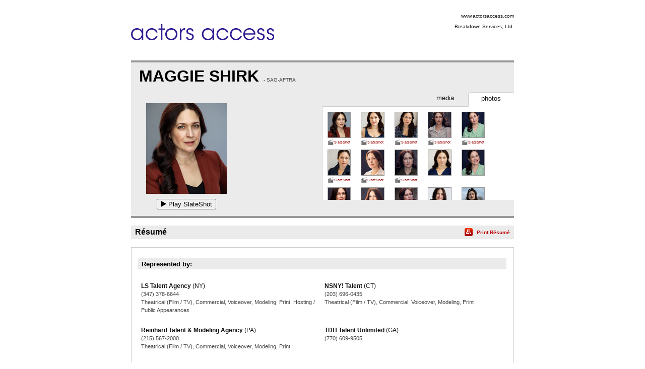

--- FILE ---
content_type: text/html;charset=utf-8
request_url: https://resumes.actorsaccess.com/maggieshirk
body_size: 9219
content:
<!DOCTYPE html PUBLIC "-//W3C//DTD XHTML 1.0 Transitional//EN" "http://www.w3.org/TR/xhtml1/DTD/xhtml1-transitional.dtd">
<html xmlns="http://www.w3.org/1999/xhtml">
<head>
<!-- Google tag (gtag.js) -->
<script async src="https://www.googletagmanager.com/gtag/js?id=G-XMXY2E28PW"></script>
<script>
window.dataLayer = window.dataLayer || [];
function gtag(){dataLayer.push(arguments);}
gtag('js', new Date());
gtag('config', 'G-XMXY2E28PW');
</script>
<meta http-equiv="Content-Type" content="text/html; charset=utf-8" />
<title>MAGGIE SHIRK - Resume | Actors Access</title>
<link href="/global/assets/libraries/font-awesome-4.5.0/css/font-awesome.min.css" rel="stylesheet" />
<link rel="stylesheet" type="text/css" media="print" href="/global/resumes/assets/css/resume_print.css?25%2E47%2E03" />
<link rel="stylesheet" type="text/css" media="screen" href="/global/resumes/assets/css/resume.css?25%2E47%2E03" />
<link rel="stylesheet" type="text/css" href="/global/assets/css/icons.css?25%2E47%2E03" />
<link rel="stylesheet" type="text/css" href="/global/assets/css/common-styles.css?25%2E47%2E03" />
<script language="JavaScript" type="text/javascript" src="/global/assets/libraries/jquery/jquery-3.4.1.min.js"></script>
<script language="JavaScript" type="text/javascript" src="/global/assets/libraries/jquery/jquery.mb.browser.1.1.0/jquery.mb.browser.min.js?25%2E47%2E03"></script>
<script type="text/javascript" src="/global/assets/libraries/momentjs-2.18.1/moment.min.js"></script>
<script type="text/javascript" src="/global/assets/libraries/moment/moment-timezone/v0.5.31-2020a/moment-timezone-with-data.min.js"></script>
<script language="JavaScript" type="text/javascript">
var orgcontentarray = [];
var tzName = moment.tz.guess();
function insertAtCaret(areaId,text) {
var txtarea = document.getElementById(areaId);
var scrollPos = txtarea.scrollTop;
var strPos = 0;
var br = ((txtarea.selectionStart || txtarea.selectionStart == '0') ? "ff" : (document.selection ? "ie" : false ) );
if (br == "ie") {
txtarea.focus();
var range = document.selection.createRange();
range.moveStart ('character', -txtarea.value.length);
strPos = range.text.length;
} else if (br == "ff") strPos = txtarea.selectionStart;
var front = (txtarea.value).substring(0,strPos);
var back = (txtarea.value).substring(strPos,txtarea.value.length);
txtarea.value=front+text+back;
strPos = strPos + text.length;
if (br == "ie") {
txtarea.focus();
var range = document.selection.createRange();
range.moveStart ('character', -txtarea.value.length);
range.moveStart ('character', strPos);
range.moveEnd ('character', 0);
range.select();
} else if (br == "ff") {
txtarea.selectionStart = strPos;
txtarea.selectionEnd = strPos;
txtarea.focus();
}
txtarea.scrollTop = scrollPos;
document.getElementById("submit").disabled = false;
}
var photos = [];
var defaultPhoto = 9868676;
var firstSlateshot = "https\x3A\x2F\x2Fbreakdownservices.s3.amazonaws.com\x2Fmedia\x2Fslateshots\x2F341805\x2FA350D668\x2D2EBF\x2D4372\x2DBEA8385A82D395F3.mp4";
photos[9868676] = new Object;
photos[9868676]["thumb"] = "aHR0cHM6Ly9icmVha2Rvd25zZXJ2aWNlcy5zMy5hbWF6b25hd3MuY29tL21lZGlhL3Bob3Rvcy8yMDI1NC8zNDE4MDUvMkMyNjlERkYtNjM2RC00Q0YwLTk4MzZCQ0MzRTRBRjlENDEuanBn";
photos[9868676]["slateshot"] = "https\x3A\x2F\x2Fbreakdownservices.s3.amazonaws.com\x2Fmedia\x2Fslateshots\x2F341805\x2FA350D668\x2D2EBF\x2D4372\x2DBEA8385A82D395F3.mp4";
photos[9868676]["print"] = "aHR0cHM6Ly9icmVha2Rvd25zZXJ2aWNlcy5zMy5hbWF6b25hd3MuY29tL21lZGlhL3Bob3Rvcy8yMDI1NC8zNDE4MDUvcHJpbnQvMkMyNjlERkYtNjM2RC00Q0YwLTk4MzZCQ0MzRTRBRjlENDEuanBn";
photos[9969576] = new Object;
photos[9969576]["thumb"] = "aHR0cHM6Ly9icmVha2Rvd25zZXJ2aWNlcy5zMy5hbWF6b25hd3MuY29tL21lZGlhL3Bob3Rvcy8yMDI1Ni8zNDE4MDUvRDZFQjA0RTctODQyQS00MDUwLUI4QzNFNzgyQUFDMDBCNzIuanBn";
photos[9969576]["slateshot"] = "https\x3A\x2F\x2Fbreakdownservices.s3.amazonaws.com\x2Fmedia\x2Fslateshots\x2F341805\x2FF7AA3CE3\x2D8E7D\x2D4DD5\x2D8DB94F7629AA05B7.mp4";
photos[9969576]["print"] = "aHR0cHM6Ly9icmVha2Rvd25zZXJ2aWNlcy5zMy5hbWF6b25hd3MuY29tL21lZGlhL3Bob3Rvcy8yMDI1Ni8zNDE4MDUvcHJpbnQvRDZFQjA0RTctODQyQS00MDUwLUI4QzNFNzgyQUFDMDBCNzIuanBn";
photos[9969578] = new Object;
photos[9969578]["thumb"] = "aHR0cHM6Ly9icmVha2Rvd25zZXJ2aWNlcy5zMy5hbWF6b25hd3MuY29tL21lZGlhL3Bob3Rvcy8yMDI1Ni8zNDE4MDUvRUVGN0Y5MjAtQTdBQi00Mzc5LUJBMzc4REQ2MjZGOEQ0Q0IuanBn";
photos[9969578]["slateshot"] = "https\x3A\x2F\x2Fbreakdownservices.s3.amazonaws.com\x2Fmedia\x2Fslateshots\x2F341805\x2F58E86B98\x2DC8AF\x2D41D5\x2D8D3755BCC4386E20.mp4";
photos[9969578]["print"] = "aHR0cHM6Ly9icmVha2Rvd25zZXJ2aWNlcy5zMy5hbWF6b25hd3MuY29tL21lZGlhL3Bob3Rvcy8yMDI1Ni8zNDE4MDUvcHJpbnQvRUVGN0Y5MjAtQTdBQi00Mzc5LUJBMzc4REQ2MjZGOEQ0Q0IuanBn";
photos[9868675] = new Object;
photos[9868675]["thumb"] = "aHR0cHM6Ly9icmVha2Rvd25zZXJ2aWNlcy5zMy5hbWF6b25hd3MuY29tL21lZGlhL3Bob3Rvcy8yMDI1NC8zNDE4MDUvRDlCREM3NjYtMDhFMC00NjQyLUIyQzUyQjAzQ0ZENzg1QTIuanBn";
photos[9868675]["slateshot"] = "https\x3A\x2F\x2Fbreakdownservices.s3.amazonaws.com\x2Fmedia\x2Fslateshots\x2F341805\x2F837B7AE7\x2D0441\x2D482E\x2D99B73F9218EBCA76.mp4";
photos[9868675]["print"] = "aHR0cHM6Ly9icmVha2Rvd25zZXJ2aWNlcy5zMy5hbWF6b25hd3MuY29tL21lZGlhL3Bob3Rvcy8yMDI1NC8zNDE4MDUvcHJpbnQvRDlCREM3NjYtMDhFMC00NjQyLUIyQzUyQjAzQ0ZENzg1QTIuanBn";
photos[9868682] = new Object;
photos[9868682]["thumb"] = "aHR0cHM6Ly9icmVha2Rvd25zZXJ2aWNlcy5zMy5hbWF6b25hd3MuY29tL21lZGlhL3Bob3Rvcy8yMDI1NC8zNDE4MDUvNDE4OUY2NzctQUMwRS00ODBCLUE0RkU2MkQ4QTIwMjU3RDQuanBn";
photos[9868682]["slateshot"] = "https\x3A\x2F\x2Fbreakdownservices.s3.amazonaws.com\x2Fmedia\x2Fslateshots\x2F341805\x2FE96E267E\x2D1E8E\x2D4FB7\x2DA4FBA71E182B9B36.mp4";
photos[9868682]["print"] = "aHR0cHM6Ly9icmVha2Rvd25zZXJ2aWNlcy5zMy5hbWF6b25hd3MuY29tL21lZGlhL3Bob3Rvcy8yMDI1NC8zNDE4MDUvcHJpbnQvNDE4OUY2NzctQUMwRS00ODBCLUE0RkU2MkQ4QTIwMjU3RDQuanBn";
photos[9969577] = new Object;
photos[9969577]["thumb"] = "aHR0cHM6Ly9icmVha2Rvd25zZXJ2aWNlcy5zMy5hbWF6b25hd3MuY29tL21lZGlhL3Bob3Rvcy8yMDI1Ni8zNDE4MDUvQ0I1NDBEQUEtRkE1RS00QjI3LTlEQTlFMjMxODRFRkFGRjcuanBn";
photos[9969577]["slateshot"] = "https\x3A\x2F\x2Fbreakdownservices.s3.amazonaws.com\x2Fmedia\x2Fslateshots\x2F341805\x2F797B6C7E\x2D6C47\x2D462E\x2D89A40D19C42ABF0A.mp4";
photos[9969577]["print"] = "aHR0cHM6Ly9icmVha2Rvd25zZXJ2aWNlcy5zMy5hbWF6b25hd3MuY29tL21lZGlhL3Bob3Rvcy8yMDI1Ni8zNDE4MDUvcHJpbnQvQ0I1NDBEQUEtRkE1RS00QjI3LTlEQTlFMjMxODRFRkFGRjcuanBn";
photos[9185640] = new Object;
photos[9185640]["thumb"] = "aHR0cHM6Ly9icmVha2Rvd25zZXJ2aWNlcy5zMy5hbWF6b25hd3MuY29tL21lZGlhL3Bob3Rvcy8yMDI0Mi8zNDE4MDUvMzkxNkE3NjItRDBDRC00NzE3LTgxRDYwREI2MEFBMTg1MjQuanBn";
photos[9185640]["slateshot"] = "https\x3A\x2F\x2Fbreakdownservices.s3.amazonaws.com\x2Fmedia\x2Fslateshots\x2F341805\x2F799BC131\x2DDB4F\x2D48F9\x2DA93780148CFCB3A6.mp4";
photos[9185640]["print"] = "aHR0cHM6Ly9icmVha2Rvd25zZXJ2aWNlcy5zMy5hbWF6b25hd3MuY29tL21lZGlhL3Bob3Rvcy8yMDI0Mi8zNDE4MDUvcHJpbnQvMzkxNkE3NjItRDBDRC00NzE3LTgxRDYwREI2MEFBMTg1MjQuanBn";
photos[9868674] = new Object;
photos[9868674]["thumb"] = "aHR0cHM6Ly9icmVha2Rvd25zZXJ2aWNlcy5zMy5hbWF6b25hd3MuY29tL21lZGlhL3Bob3Rvcy8yMDI1NC8zNDE4MDUvNzAyODA3RDAtOUQ2Qy00RUE0LTk2NDQwMzcxMzk1NDMzQkYuanBn";
photos[9868674]["slateshot"] = "https\x3A\x2F\x2Fbreakdownservices.s3.amazonaws.com\x2Fmedia\x2Fslateshots\x2F341805\x2FB912D522\x2D953D\x2D492C\x2DA4864863F3607AB9.mp4";
photos[9868674]["print"] = "aHR0cHM6Ly9icmVha2Rvd25zZXJ2aWNlcy5zMy5hbWF6b25hd3MuY29tL21lZGlhL3Bob3Rvcy8yMDI1NC8zNDE4MDUvcHJpbnQvNzAyODA3RDAtOUQ2Qy00RUE0LTk2NDQwMzcxMzk1NDMzQkYuanBn";
photos[9969579] = new Object;
photos[9969579]["thumb"] = "aHR0cHM6Ly9icmVha2Rvd25zZXJ2aWNlcy5zMy5hbWF6b25hd3MuY29tL21lZGlhL3Bob3Rvcy8yMDI1Ni8zNDE4MDUvOEZEN0JGQjgtOUY4Qi00NTY2LUEwMjU5QjM3QTdFODEzOTYuanBn";
photos[9969579]["slateshot"] = "";
photos[9969579]["print"] = "aHR0cHM6Ly9icmVha2Rvd25zZXJ2aWNlcy5zMy5hbWF6b25hd3MuY29tL21lZGlhL3Bob3Rvcy8yMDI1Ni8zNDE4MDUvcHJpbnQvOEZEN0JGQjgtOUY4Qi00NTY2LUEwMjU5QjM3QTdFODEzOTYuanBn";
photos[9870480] = new Object;
photos[9870480]["thumb"] = "aHR0cHM6Ly9icmVha2Rvd25zZXJ2aWNlcy5zMy5hbWF6b25hd3MuY29tL21lZGlhL3Bob3Rvcy8yMDI1NC8zNDE4MDUvNjI2QzU3M0UtNDdENi00NjA1LThEODg4MUYyNDdEMzBCRDkuanBn";
photos[9870480]["slateshot"] = "";
photos[9870480]["print"] = "aHR0cHM6Ly9icmVha2Rvd25zZXJ2aWNlcy5zMy5hbWF6b25hd3MuY29tL21lZGlhL3Bob3Rvcy8yMDI1NC8zNDE4MDUvcHJpbnQvNjI2QzU3M0UtNDdENi00NjA1LThEODg4MUYyNDdEMzBCRDkuanBn";
photos[9765680] = new Object;
photos[9765680]["thumb"] = "aHR0cHM6Ly9icmVha2Rvd25zZXJ2aWNlcy5zMy5hbWF6b25hd3MuY29tL21lZGlhL3Bob3Rvcy8yMDI1Mi8zNDE4MDUvRUZFQzM0OEItREEwQS00QkYwLThGRURBMzQwNTMxRTA2MUYuanBn";
photos[9765680]["slateshot"] = "";
photos[9765680]["print"] = "aHR0cHM6Ly9icmVha2Rvd25zZXJ2aWNlcy5zMy5hbWF6b25hd3MuY29tL21lZGlhL3Bob3Rvcy8yMDI1Mi8zNDE4MDUvcHJpbnQvRUZFQzM0OEItREEwQS00QkYwLThGRURBMzQwNTMxRTA2MUYuanBn";
photos[9185643] = new Object;
photos[9185643]["thumb"] = "aHR0cHM6Ly9icmVha2Rvd25zZXJ2aWNlcy5zMy5hbWF6b25hd3MuY29tL21lZGlhL3Bob3Rvcy8yMDI0Mi8zNDE4MDUvNzM2OTM1QkMtRkZCNC00MDNBLTkyNzQwM0ZBMTNCRkQ3NDguanBn";
photos[9185643]["slateshot"] = "https\x3A\x2F\x2Fbreakdownservices.s3.amazonaws.com\x2Fmedia\x2Fslateshots\x2F341805\x2FEC1AAA4B\x2D71EA\x2D457C\x2DAF1831D401FA5947.mp4";
photos[9185643]["print"] = "aHR0cHM6Ly9icmVha2Rvd25zZXJ2aWNlcy5zMy5hbWF6b25hd3MuY29tL21lZGlhL3Bob3Rvcy8yMDI0Mi8zNDE4MDUvcHJpbnQvNzM2OTM1QkMtRkZCNC00MDNBLTkyNzQwM0ZBMTNCRkQ3NDguanBn";
photos[9868673] = new Object;
photos[9868673]["thumb"] = "aHR0cHM6Ly9icmVha2Rvd25zZXJ2aWNlcy5zMy5hbWF6b25hd3MuY29tL21lZGlhL3Bob3Rvcy8yMDI1NC8zNDE4MDUvQkNEMkFDMjQtQTRGQS00MjM3LThCN0UyMjdBODIwNzk1NzkuanBn";
photos[9868673]["slateshot"] = "https\x3A\x2F\x2Fbreakdownservices.s3.amazonaws.com\x2Fmedia\x2Fslateshots\x2F341805\x2FF1AAC63C\x2DA09A\x2D48D7\x2D8B7E80FBB4737146.mp4";
photos[9868673]["print"] = "aHR0cHM6Ly9icmVha2Rvd25zZXJ2aWNlcy5zMy5hbWF6b25hd3MuY29tL21lZGlhL3Bob3Rvcy8yMDI1NC8zNDE4MDUvcHJpbnQvQkNEMkFDMjQtQTRGQS00MjM3LThCN0UyMjdBODIwNzk1NzkuanBn";
photos[10152839] = new Object;
photos[10152839]["thumb"] = "aHR0cHM6Ly9icmVha2Rvd25zZXJ2aWNlcy5zMy5hbWF6b25hd3MuY29tL21lZGlhL3Bob3Rvcy8yMDI1OS8zNDE4MDUvNTExMzM4ODUtREEyOS00QzU5LUI4NUM3RkI1QTU2RDg2MjcuanBn";
photos[10152839]["slateshot"] = "";
photos[10152839]["print"] = "aHR0cHM6Ly9icmVha2Rvd25zZXJ2aWNlcy5zMy5hbWF6b25hd3MuY29tL21lZGlhL3Bob3Rvcy8yMDI1OS8zNDE4MDUvcHJpbnQvNTExMzM4ODUtREEyOS00QzU5LUI4NUM3RkI1QTU2RDg2MjcuanBn";
photos[10152852] = new Object;
photos[10152852]["thumb"] = "aHR0cHM6Ly9icmVha2Rvd25zZXJ2aWNlcy5zMy5hbWF6b25hd3MuY29tL21lZGlhL3Bob3Rvcy8yMDI1OS8zNDE4MDUvQjAwQUIxRTMtNzgyRC00MEYzLTg2QUU4MjkwNjhCQjRBMkUuanBn";
photos[10152852]["slateshot"] = "";
photos[10152852]["print"] = "aHR0cHM6Ly9icmVha2Rvd25zZXJ2aWNlcy5zMy5hbWF6b25hd3MuY29tL21lZGlhL3Bob3Rvcy8yMDI1OS8zNDE4MDUvcHJpbnQvQjAwQUIxRTMtNzgyRC00MEYzLTg2QUU4MjkwNjhCQjRBMkUuanBn";
var videos = new Array(1);
videos[1269249] = new Object;
videos[1269249].src = "https\x3A\x2F\x2Fbreakdownservices.s3.amazonaws.com\x2Fmedia\x2Fvideo\x2F2025\x2F14\x2FC41DC7AC\x2D2134\x2D41B5\x2D8B1A7B219E49695B.mp4";
videos[1269249].type = "Quicktime";
videos[1269249].resolution = "320x240";
videos[1269249].width = "320";
videos[1269249].height = "240";
videos[1207362] = new Object;
videos[1207362].src = "https\x3A\x2F\x2Fbreakdownservices.s3.amazonaws.com\x2Fmedia\x2Fvideo\x2F2024\x2F43\x2FB5217066\x2D5E30\x2D40F3\x2D998F840B2C7BF4B6.mp4";
videos[1207362].type = "Quicktime";
videos[1207362].resolution = "320x240";
videos[1207362].width = "320";
videos[1207362].height = "240";
videos[1207520] = new Object;
videos[1207520].src = "https\x3A\x2F\x2Fbreakdownservices.s3.amazonaws.com\x2Fmedia\x2Fvideo\x2F2024\x2F43\x2F6154430F\x2DE375\x2D4A11\x2D9C33BF784E24B19C.mp4";
videos[1207520].type = "Quicktime";
videos[1207520].resolution = "320x240";
videos[1207520].width = "320";
videos[1207520].height = "240";
videos[1215935] = new Object;
videos[1215935].src = "https\x3A\x2F\x2Fbreakdownservices.s3.amazonaws.com\x2Fmedia\x2Fvideo\x2F2024\x2F47\x2FE8CD0BA3\x2D4025\x2D499E\x2D8BB3136E0DA44087.mp4";
videos[1215935].type = "Quicktime";
videos[1215935].resolution = "320x240";
videos[1215935].width = "320";
videos[1215935].height = "240";
videos[1207521] = new Object;
videos[1207521].src = "https\x3A\x2F\x2Fbreakdownservices.s3.amazonaws.com\x2Fmedia\x2Fvideo\x2F2024\x2F43\x2F28DABD9C\x2D37B0\x2D4A76\x2DB76EB9C5927162AC.mp4";
videos[1207521].type = "Quicktime";
videos[1207521].resolution = "320x240";
videos[1207521].width = "320";
videos[1207521].height = "240";
videos[793395] = new Object;
videos[793395].src = "https\x3A\x2F\x2Fbreakdownservices.s3.amazonaws.com\x2Fmedia\x2Fvideo\x2F2021\x2F33\x2FE93EE0AD\x2DD639\x2D4E10\x2D8280A88B23E8A12C.mp4";
videos[793395].type = "Quicktime";
videos[793395].resolution = "320x240";
videos[793395].width = "320";
videos[793395].height = "240";
videos[1207522] = new Object;
videos[1207522].src = "https\x3A\x2F\x2Fbreakdownservices.s3.amazonaws.com\x2Fmedia\x2Fvideo\x2F2024\x2F43\x2F7B4ADD9F\x2D7133\x2D4890\x2DBDF2948E3AEDAB35.mp4";
videos[1207522].type = "Quicktime";
videos[1207522].resolution = "320x240";
videos[1207522].width = "320";
videos[1207522].height = "240";
videos[996565] = new Object;
videos[996565].src = "https\x3A\x2F\x2Fbreakdownservices.s3.amazonaws.com\x2Fmedia\x2Fvideo\x2F2023\x2F9\x2F73610289\x2D9E52\x2D4E37\x2D9D08EFE7B58DDF39.mp4";
videos[996565].type = "Quicktime";
videos[996565].resolution = "320x240";
videos[996565].width = "320";
videos[996565].height = "240";
videos[1057214] = new Object;
videos[1057214].src = "https\x3A\x2F\x2Fbreakdownservices.s3.amazonaws.com\x2Fmedia\x2Fvideo\x2F2023\x2F35\x2FD7C984BF\x2D8B84\x2D45D5\x2D89DEF93C4CBAC0D9.mp4";
videos[1057214].type = "Quicktime";
videos[1057214].resolution = "320x240";
videos[1057214].width = "320";
videos[1057214].height = "240";
videos[903480] = new Object;
videos[903480].src = "https\x3A\x2F\x2Fbreakdownservices.s3.amazonaws.com\x2Fmedia\x2Fvideo\x2F2022\x2F26\x2F4DBBC0AF\x2D0074\x2D4349\x2DB633DA54522CC519.mp4";
videos[903480].type = "Quicktime";
videos[903480].resolution = "320x240";
videos[903480].width = "320";
videos[903480].height = "240";
videos[1107584] = new Object;
videos[1107584].src = "https\x3A\x2F\x2Fbreakdownservices.s3.amazonaws.com\x2Fmedia\x2Fvideo\x2F2024\x2F5\x2FD7A2F731\x2D5203\x2D4686\x2D805A5D3ED518DC38.mp4";
videos[1107584].type = "Quicktime";
videos[1107584].resolution = "320x240";
videos[1107584].width = "320";
videos[1107584].height = "240";
videos[942415] = new Object;
videos[942415].src = "https\x3A\x2F\x2Fbreakdownservices.s3.amazonaws.com\x2Fmedia\x2Fvideo\x2F2022\x2F41\x2F39BA6695\x2D2A98\x2D4D83\x2D80E9DD7884D1CB8D.mp4";
videos[942415].type = "Quicktime";
videos[942415].resolution = "320x240";
videos[942415].width = "320";
videos[942415].height = "240";
videos[996564] = new Object;
videos[996564].src = "https\x3A\x2F\x2Fbreakdownservices.s3.amazonaws.com\x2Fmedia\x2Fvideo\x2F2023\x2F9\x2FE19B7DC2\x2D01D3\x2D4065\x2D91B45245E9222D2A.mp4";
videos[996564].type = "Quicktime";
videos[996564].resolution = "320x240";
videos[996564].width = "320";
videos[996564].height = "240";
videos[942414] = new Object;
videos[942414].src = "https\x3A\x2F\x2Fbreakdownservices.s3.amazonaws.com\x2Fmedia\x2Fvideo\x2F2022\x2F41\x2F9A0E76BE\x2D0BC5\x2D4107\x2D8F8F9FF0091ECF23.mp4";
videos[942414].type = "Quicktime";
videos[942414].resolution = "320x240";
videos[942414].width = "320";
videos[942414].height = "240";
videos[903479] = new Object;
videos[903479].src = "https\x3A\x2F\x2Fbreakdownservices.s3.amazonaws.com\x2Fmedia\x2Fvideo\x2F2022\x2F26\x2FC4A05434\x2D22DC\x2D421F\x2D8B99DC26795A3E23.mp4";
videos[903479].type = "Quicktime";
videos[903479].resolution = "320x240";
videos[903479].width = "320";
videos[903479].height = "240";
videos[461557] = new Object;
videos[461557].src = "https\x3A\x2F\x2Fbreakdownservices.s3.amazonaws.com\x2Fmedia\x2Fvideo\x2F2018\x2F30\x2F596E8204\x2DB59C\x2D48BD\x2D8DA145A767FA0908.mp4";
videos[461557].type = "Quicktime";
videos[461557].resolution = "320x240";
videos[461557].width = "320";
videos[461557].height = "240";
videos[793394] = new Object;
videos[793394].src = "https\x3A\x2F\x2Fbreakdownservices.s3.amazonaws.com\x2Fmedia\x2Fvideo\x2F2021\x2F33\x2F578E3BC2\x2D6E24\x2D468E\x2D93E71349FE5DE205.mp4";
videos[793394].type = "Quicktime";
videos[793394].resolution = "320x240";
videos[793394].width = "320";
videos[793394].height = "240";
videos[461553] = new Object;
videos[461553].src = "https\x3A\x2F\x2Fbreakdownservices.s3.amazonaws.com\x2Fmedia\x2Fvideo\x2F2018\x2F30\x2FD5BF2310\x2D564E\x2D45B2\x2D974B933C09E4A74D.mp4";
videos[461553].type = "Quicktime";
videos[461553].resolution = "320x240";
videos[461553].width = "320";
videos[461553].height = "240";
videos[461554] = new Object;
videos[461554].src = "https\x3A\x2F\x2Fbreakdownservices.s3.amazonaws.com\x2Fmedia\x2Fvideo\x2F2018\x2F30\x2FB231CE4F\x2DCDFD\x2D460C\x2DA1D343302F0B6945.mp4";
videos[461554].type = "Quicktime";
videos[461554].resolution = "320x240";
videos[461554].width = "320";
videos[461554].height = "240";
videos[461547] = new Object;
videos[461547].src = "https\x3A\x2F\x2Fbreakdownservices.s3.amazonaws.com\x2Fmedia\x2Fvideo\x2F2018\x2F30\x2F89F60CC2\x2DFCD5\x2D4514\x2D82425D08549C25F7.mp4";
videos[461547].type = "Quicktime";
videos[461547].resolution = "320x240";
videos[461547].width = "320";
videos[461547].height = "240";
var isTalentLink = false;
$(document).ready(function() {
// If there is a defaultPhoto, use its slateshot for the "Play Slateshot" button. Otherwise, use "firstSlateshot".
if (typeof photos[defaultPhoto] !== "undefined" && photos[defaultPhoto].slateshot != null && photos[defaultPhoto].slateshot.length > 0) {
$('#playslateshotbut').show();
updatePlayButton(defaultPhoto);
} else if (firstSlateshot != null && firstSlateshot.length > 0) {
$('#playslateshotbut').show();
$('#playslateshotbut').click(function() {
playSS(firstSlateshot,'actorMediaPreview_photo');
});
}
});
// Update the "Play Slateshot" button with the correct Slateshot path. Called on load, and whenever a photo is clicked.
function updatePlayButton(id) {
if (photos[id] && photos[id].slateshot) {
$('#playslateshotbut').off();
$('#playslateshotbut').click(function() {
playSS(photos[id].slateshot,'actorMediaPreview_photo');
});
}
}
function expandNotes(){
if (document.getElementById("margin_form").className == "" || document.getElementById("margin_form").className == "screenonly") {
document.getElementById("margin_form").className = "hasNotes screenonly";
} else {
document.getElementById("margin_form").className = "";
}
}
</script>
<link rel="stylesheet" type="text/css" href="/global/assets/libraries/mediaelementjs/mediaelementplayer.min.css?25%2E47%2E03" />
<script language="JavaScript" type="text/javascript" src="/global/assets/libraries/mediaelementjs/mediaelement-and-player.min.js?25%2E47%2E03"></script>
<script language="JavaScript" type="text/javascript" src="/global/assets/js/videoplayer.js?25%2E47%2E03"></script>
<script language="JavaScript" type="text/javascript" src="/global/assets/js/slateshot.js?25%2E47%2E03"></script>
<script language="JavaScript" type="text/javascript" src="/global/assets/libraries/base64.js?25%2E47%2E03"></script>
<script language="JavaScript" type="text/javascript" src="/global/resumes/assets/js/resume.js?25%2E47%2E03"></script>
<script language="JavaScript" type="text/javascript" src="/global/resumes/assets/js/templates/actorsaccess.js?25%2E47%2E03"></script>
</head>
<body class="resume ">
<div id="container">
<div id="header">
<div class="wrapper">
<div id="clientName" class="branding">
<img class='trLogo' src='https://breakdownservices.s3.amazonaws.com/assets/logos/TR/2843.jpg' alt="Actors&#x20;Access" onError="$(this).hide();$('#clientLogo').show();" />
<h1 id="clientLogo" class="logo" style="display:none;"><span id="clientLogoText">Actors Access</span></h1>
<ul class="mgmtInfo">
<li class="agency">
<a href="https://actorsaccess.com">www.actorsaccess.com</a>
</li>
<li class="mgrPhone">
Breakdown Services, Ltd.
</li>
</ul>
</div>
</div>
</div>
<div id="content">
<div class="wrapper">
<div id="actorAssets" class="section">
<h1 class="actorName">
MAGGIE SHIRK
<span class="union">
- SAG-AFTRA
<br />
</span>
</h1>
<div id="actorMediaPreview">
<div id="actorMediaPreview_photo"
style="position:relative;"
data-amptp_submission_id="0"
>
<img src="/global/assets/images/no_photo.svg" class="no_photo" id="actorPhoto" onClick="" width="160" height="180" /> 
</div>
<button id="playslateshotbut" value="Play SlateShot" name="playslateshotbut" class="playslateshotbut"><span class="fa fa-play"></span> Play SlateShot</button>
</div>
<ul id="actorNav" class="tabs" class="screenonly">
<li id="photo" class="tabNav up" onclick="resume.openTab('photo');" class="screenonly">
<span class="screenonly">
photos
</span>
</li>
<li id="vid" class="tabNav" onclick="resume.openTab('vid');" class="screenonly">
<span class="screenonly">
media
</span>
</li>
</ul>
<div id="photoList" class="photos screenonly tabContent">
<ul class="screenonly">
<li class="screenonly">
<img src="https&#x3a;&#x2f;&#x2f;breakdownservices.s3.amazonaws.com&#x2f;media&#x2f;photos&#x2f;20254&#x2f;341805&#x2f;small&#x2f;2C269DFF-636D-4CF0-9836BCC3E4AF9D41.jpg" onClick="unloadSS('actorMediaPreview_photo'); resume.displayPhoto(9868676,'thumb'); updatePlayButton(9868676);" onDblClick="resume.displayPhoto(9868676,'print')" class="screenonly" />
<br /><div onClick="resume.displayPhoto(9868676,'thumb'); updatePlayButton(9868676);" onDblClick="resume.displayPhoto(9868676,'print')" class="slateshoticon">
<img src="/global/assets/images/icons/slate.png" /><span>SlateShot</span>
</div>
</li>
<li class="screenonly">
<img src="https&#x3a;&#x2f;&#x2f;breakdownservices.s3.amazonaws.com&#x2f;media&#x2f;photos&#x2f;20256&#x2f;341805&#x2f;small&#x2f;D6EB04E7-842A-4050-B8C3E782AAC00B72.jpg" onClick="unloadSS('actorMediaPreview_photo'); resume.displayPhoto(9969576,'thumb'); updatePlayButton(9969576);" onDblClick="resume.displayPhoto(9969576,'print')" class="screenonly" />
<br /><div onClick="resume.displayPhoto(9969576,'thumb'); updatePlayButton(9969576);" onDblClick="resume.displayPhoto(9969576,'print')" class="slateshoticon">
<img src="/global/assets/images/icons/slate.png" /><span>SlateShot</span>
</div>
</li>
<li class="screenonly">
<img src="https&#x3a;&#x2f;&#x2f;breakdownservices.s3.amazonaws.com&#x2f;media&#x2f;photos&#x2f;20256&#x2f;341805&#x2f;small&#x2f;EEF7F920-A7AB-4379-BA378DD626F8D4CB.jpg" onClick="unloadSS('actorMediaPreview_photo'); resume.displayPhoto(9969578,'thumb'); updatePlayButton(9969578);" onDblClick="resume.displayPhoto(9969578,'print')" class="screenonly" />
<br /><div onClick="resume.displayPhoto(9969578,'thumb'); updatePlayButton(9969578);" onDblClick="resume.displayPhoto(9969578,'print')" class="slateshoticon">
<img src="/global/assets/images/icons/slate.png" /><span>SlateShot</span>
</div>
</li>
<li class="screenonly">
<img src="https&#x3a;&#x2f;&#x2f;breakdownservices.s3.amazonaws.com&#x2f;media&#x2f;photos&#x2f;20254&#x2f;341805&#x2f;small&#x2f;D9BDC766-08E0-4642-B2C52B03CFD785A2.jpg" onClick="unloadSS('actorMediaPreview_photo'); resume.displayPhoto(9868675,'thumb'); updatePlayButton(9868675);" onDblClick="resume.displayPhoto(9868675,'print')" class="screenonly" />
<br /><div onClick="resume.displayPhoto(9868675,'thumb'); updatePlayButton(9868675);" onDblClick="resume.displayPhoto(9868675,'print')" class="slateshoticon">
<img src="/global/assets/images/icons/slate.png" /><span>SlateShot</span>
</div>
</li>
<li class="screenonly">
<img src="https&#x3a;&#x2f;&#x2f;breakdownservices.s3.amazonaws.com&#x2f;media&#x2f;photos&#x2f;20254&#x2f;341805&#x2f;small&#x2f;4189F677-AC0E-480B-A4FE62D8A20257D4.jpg" onClick="unloadSS('actorMediaPreview_photo'); resume.displayPhoto(9868682,'thumb'); updatePlayButton(9868682);" onDblClick="resume.displayPhoto(9868682,'print')" class="screenonly" />
<br /><div onClick="resume.displayPhoto(9868682,'thumb'); updatePlayButton(9868682);" onDblClick="resume.displayPhoto(9868682,'print')" class="slateshoticon">
<img src="/global/assets/images/icons/slate.png" /><span>SlateShot</span>
</div>
</li>
<li class="screenonly">
<img src="https&#x3a;&#x2f;&#x2f;breakdownservices.s3.amazonaws.com&#x2f;media&#x2f;photos&#x2f;20256&#x2f;341805&#x2f;small&#x2f;CB540DAA-FA5E-4B27-9DA9E23184EFAFF7.jpg" onClick="unloadSS('actorMediaPreview_photo'); resume.displayPhoto(9969577,'thumb'); updatePlayButton(9969577);" onDblClick="resume.displayPhoto(9969577,'print')" class="screenonly" />
<br /><div onClick="resume.displayPhoto(9969577,'thumb'); updatePlayButton(9969577);" onDblClick="resume.displayPhoto(9969577,'print')" class="slateshoticon">
<img src="/global/assets/images/icons/slate.png" /><span>SlateShot</span>
</div>
</li>
<li class="screenonly">
<img src="https&#x3a;&#x2f;&#x2f;breakdownservices.s3.amazonaws.com&#x2f;media&#x2f;photos&#x2f;20242&#x2f;341805&#x2f;small&#x2f;3916A762-D0CD-4717-81D60DB60AA18524.jpg" onClick="unloadSS('actorMediaPreview_photo'); resume.displayPhoto(9185640,'thumb'); updatePlayButton(9185640);" onDblClick="resume.displayPhoto(9185640,'print')" class="screenonly" />
<br /><div onClick="resume.displayPhoto(9185640,'thumb'); updatePlayButton(9185640);" onDblClick="resume.displayPhoto(9185640,'print')" class="slateshoticon">
<img src="/global/assets/images/icons/slate.png" /><span>SlateShot</span>
</div>
</li>
<li class="screenonly">
<img src="https&#x3a;&#x2f;&#x2f;breakdownservices.s3.amazonaws.com&#x2f;media&#x2f;photos&#x2f;20254&#x2f;341805&#x2f;small&#x2f;702807D0-9D6C-4EA4-96440371395433BF.jpg" onClick="unloadSS('actorMediaPreview_photo'); resume.displayPhoto(9868674,'thumb'); updatePlayButton(9868674);" onDblClick="resume.displayPhoto(9868674,'print')" class="screenonly" />
<br /><div onClick="resume.displayPhoto(9868674,'thumb'); updatePlayButton(9868674);" onDblClick="resume.displayPhoto(9868674,'print')" class="slateshoticon">
<img src="/global/assets/images/icons/slate.png" /><span>SlateShot</span>
</div>
</li>
<li class="screenonly">
<img src="https&#x3a;&#x2f;&#x2f;breakdownservices.s3.amazonaws.com&#x2f;media&#x2f;photos&#x2f;20256&#x2f;341805&#x2f;small&#x2f;8FD7BFB8-9F8B-4566-A0259B37A7E81396.jpg" onClick="unloadSS('actorMediaPreview_photo'); resume.displayPhoto(9969579,'thumb'); updatePlayButton(9969579);" onDblClick="resume.displayPhoto(9969579,'print')" class="screenonly" />
</li>
<li class="screenonly">
<img src="https&#x3a;&#x2f;&#x2f;breakdownservices.s3.amazonaws.com&#x2f;media&#x2f;photos&#x2f;20254&#x2f;341805&#x2f;small&#x2f;626C573E-47D6-4605-8D8881F247D30BD9.jpg" onClick="unloadSS('actorMediaPreview_photo'); resume.displayPhoto(9870480,'thumb'); updatePlayButton(9870480);" onDblClick="resume.displayPhoto(9870480,'print')" class="screenonly" />
</li>
<li class="screenonly">
<img src="https&#x3a;&#x2f;&#x2f;breakdownservices.s3.amazonaws.com&#x2f;media&#x2f;photos&#x2f;20252&#x2f;341805&#x2f;small&#x2f;EFEC348B-DA0A-4BF0-8FEDA340531E061F.jpg" onClick="unloadSS('actorMediaPreview_photo'); resume.displayPhoto(9765680,'thumb'); updatePlayButton(9765680);" onDblClick="resume.displayPhoto(9765680,'print')" class="screenonly" />
</li>
<li class="screenonly">
<img src="https&#x3a;&#x2f;&#x2f;breakdownservices.s3.amazonaws.com&#x2f;media&#x2f;photos&#x2f;20242&#x2f;341805&#x2f;small&#x2f;736935BC-FFB4-403A-927403FA13BFD748.jpg" onClick="unloadSS('actorMediaPreview_photo'); resume.displayPhoto(9185643,'thumb'); updatePlayButton(9185643);" onDblClick="resume.displayPhoto(9185643,'print')" class="screenonly" />
<br /><div onClick="resume.displayPhoto(9185643,'thumb'); updatePlayButton(9185643);" onDblClick="resume.displayPhoto(9185643,'print')" class="slateshoticon">
<img src="/global/assets/images/icons/slate.png" /><span>SlateShot</span>
</div>
</li>
<li class="screenonly">
<img src="https&#x3a;&#x2f;&#x2f;breakdownservices.s3.amazonaws.com&#x2f;media&#x2f;photos&#x2f;20254&#x2f;341805&#x2f;small&#x2f;BCD2AC24-A4FA-4237-8B7E227A82079579.jpg" onClick="unloadSS('actorMediaPreview_photo'); resume.displayPhoto(9868673,'thumb'); updatePlayButton(9868673);" onDblClick="resume.displayPhoto(9868673,'print')" class="screenonly" />
<br /><div onClick="resume.displayPhoto(9868673,'thumb'); updatePlayButton(9868673);" onDblClick="resume.displayPhoto(9868673,'print')" class="slateshoticon">
<img src="/global/assets/images/icons/slate.png" /><span>SlateShot</span>
</div>
</li>
<li class="screenonly">
<img src="https&#x3a;&#x2f;&#x2f;breakdownservices.s3.amazonaws.com&#x2f;media&#x2f;photos&#x2f;20259&#x2f;341805&#x2f;small&#x2f;51133885-DA29-4C59-B85C7FB5A56D8627.jpg" onClick="unloadSS('actorMediaPreview_photo'); resume.displayPhoto(10152839,'thumb'); updatePlayButton(10152839);" onDblClick="resume.displayPhoto(10152839,'print')" class="screenonly" />
</li>
<li class="screenonly">
<img src="https&#x3a;&#x2f;&#x2f;breakdownservices.s3.amazonaws.com&#x2f;media&#x2f;photos&#x2f;20259&#x2f;341805&#x2f;small&#x2f;B00AB1E3-782D-40F3-86AE829068BB4A2E.jpg" onClick="unloadSS('actorMediaPreview_photo'); resume.displayPhoto(10152852,'thumb'); updatePlayButton(10152852);" onDblClick="resume.displayPhoto(10152852,'print')" class="screenonly" />
</li>
</ul>
</div>
<div id="vidList" class="video screenonly tabContent">
<ul class="screenonly">
<li class="screenonly">
<div class="resume-video"><span></span></div>
<div>
<a onClick="resume.playVideo(1269249)" class="play"><span class="videoName">Maggie Shirk - Drama Reel Full (Performance Video)</span></a>
&nbsp;<span class="videoType">Quicktime</span>
</div>
</li>
<li class="screenonly">
<div class="resume-video"><span></span></div>
<div>
<a onClick="resume.playVideo(1207362)" class="play"><span class="videoName">FBI Most Wanted (Performance Video)</span></a>
&nbsp;<span class="videoType">Quicktime</span>
<p class="videoDesc">
Upper Class Suburban Wife worries about teen son
</p>
</div>
</li>
<li class="screenonly">
<div class="resume-video"><span></span></div>
<div>
<a onClick="resume.playVideo(1207520)" class="play"><span class="videoName">Time Alone- Dystopian Clip (Performance Video)</span></a>
&nbsp;<span class="videoType">Quicktime</span>
<p class="videoDesc">
Clip from the movie Time Alone In Fear and Sadness
</p>
</div>
</li>
<li class="screenonly">
<div class="resume-video"><span></span></div>
<div>
<a onClick="resume.playVideo(1215935)" class="play"><span class="videoName">Medical Drama, Doctor (Performance Video)</span></a>
&nbsp;<span class="videoType">Quicktime</span>
</div>
</li>
<li class="screenonly">
<div class="resume-video"><span></span></div>
<div>
<a onClick="resume.playVideo(1207521)" class="play"><span class="videoName">One Gun Detective (Performance Video)</span></a>
&nbsp;<span class="videoType">Quicktime</span>
<p class="videoDesc">
A phone conversation btwn 2 detectives from the feature One Gun
</p>
</div>
</li>
<li class="screenonly">
<div class="resume-video"><span></span></div>
<div>
<a onClick="resume.playVideo(793395)" class="play"><span class="videoName">Detective -Drama (Performance Video)</span></a>
&nbsp;<span class="videoType">Quicktime</span>
<p class="videoDesc">
Two quick scenes portraying detectives
</p>
</div>
</li>
<li class="screenonly">
<div class="resume-video"><span></span></div>
<div>
<a onClick="resume.playVideo(1207522)" class="play"><span class="videoName">Experimental character scene self tape (Performance Video)</span></a>
&nbsp;<span class="videoType">Quicktime</span>
<p class="videoDesc">
Psychologist and Criminal patient conversation.
</p>
</div>
</li>
<li class="screenonly">
<div class="resume-video"><span></span></div>
<div>
<a onClick="resume.playVideo(996565)" class="play"><span class="videoName">Broadsword test fight (Performance Video)</span></a>
&nbsp;<span class="videoType">Quicktime</span>
<p class="videoDesc">
A simple broadsword test fight
</p>
</div>
</li>
<li class="screenonly">
<div class="resume-video"><span></span></div>
<div>
<a onClick="resume.playVideo(1057214)" class="play"><span class="videoName">Stunt Fight, weapons, Training reel (Performance Video)</span></a>
&nbsp;<span class="videoType">Quicktime</span>
<p class="videoDesc">
A compilation of some of the stunt, weapons and fight training I have had since 2022.
</p>
</div>
</li>
<li class="screenonly">
<div class="resume-video"><span></span></div>
<div>
<a onClick="resume.playVideo(903480)" class="play"><span class="videoName">Doctor Drama scene (Performance Video)</span></a>
&nbsp;<span class="videoType">Quicktime</span>
<p class="videoDesc">
She is a department head in a hospital being confronted by a superior and taking charge.
</p>
</div>
</li>
<li class="screenonly">
<div class="resume-video"><span></span></div>
<div>
<a onClick="resume.playVideo(1107584)" class="play"><span class="videoName">Strong female comforts during a tornado &#x28;Dark drama&#x29; (Performance Video)</span></a>
&nbsp;<span class="videoType">Quicktime</span>
</div>
</li>
<li class="screenonly">
<div class="resume-video"><span></span></div>
<div>
<a onClick="resume.playVideo(942415)" class="play"><span class="videoName">Post apocalyptic 1 min (Performance Video)</span></a>
&nbsp;<span class="videoType">Quicktime</span>
<p class="videoDesc">
She is the leader of an underground compound and he has trespassed on their land.
</p>
</div>
</li>
<li class="screenonly">
<div class="resume-video"><span></span></div>
<div>
<a onClick="resume.playVideo(996564)" class="play"><span class="videoName">Abused cop&#x27;s wife scene (Performance Video)</span></a>
&nbsp;<span class="videoType">Quicktime</span>
<p class="videoDesc">
A woman in an emergency room is confronted by a nurse over her husband&#x27;s abuse.
</p>
</div>
</li>
<li class="screenonly">
<div class="resume-video"><span></span></div>
<div>
<a onClick="resume.playVideo(942414)" class="play"><span class="videoName">Co Star Sizzle reel (Performance Video)</span></a>
&nbsp;<span class="videoType">Quicktime</span>
<p class="videoDesc">
A small compilation of co-star spots, including, Tommy, Blue Bloods and Blacklist
</p>
</div>
</li>
<li class="screenonly">
<div class="resume-video"><span></span></div>
<div>
<a onClick="resume.playVideo(903479)" class="play"><span class="videoName">Comedy Reel (Performance Video)</span></a>
&nbsp;<span class="videoType">Quicktime</span>
<p class="videoDesc">
Veronica is a bit a of a drama queen, examine this character built over several seasons on Skeleton Crew.. she is so much fun&#x21;
</p>
</div>
</li>
<li class="screenonly">
<div class="resume-video"><span></span></div>
<div>
<a onClick="resume.playVideo(461557)" class="play"><span class="videoName">Comedy Wealthy woman (Performance Video)</span></a>
&nbsp;<span class="videoType">Quicktime</span>
<p class="videoDesc">
Veronica is over the top and quite obnoxious
</p>
</div>
</li>
<li class="screenonly">
<div class="resume-video"><span></span></div>
<div>
<a onClick="resume.playVideo(793394)" class="play"><span class="videoName">Quirky&#x2f; modern character.. has secrets Comedy (Performance Video)</span></a>
&nbsp;<span class="videoType">Quicktime</span>
<p class="videoDesc">
Veronica is a sassy, bold over the top and sometimes rude character.
</p>
</div>
</li>
<li class="screenonly">
<div class="resume-video"><span></span></div>
<div>
<a onClick="resume.playVideo(461553)" class="play"><span class="videoName">Comedy Character Role (Performance Video)</span></a>
&nbsp;<span class="videoType">Quicktime</span>
</div>
</li>
<li class="screenonly">
<div class="resume-video"><span></span></div>
<div>
<a onClick="resume.playVideo(461554)" class="play"><span class="videoName">Rich Snob in Doorway.. Comedy (Performance Video)</span></a>
&nbsp;<span class="videoType">Quicktime</span>
</div>
</li>
<li class="screenonly">
<div class="resume-video"><span></span></div>
<div>
<a onClick="resume.playVideo(461547)" class="play"><span class="videoName">Comedy Quirky Librarian (Performance Video)</span></a>
&nbsp;<span class="videoType">Quicktime</span>
</div>
</li>
</ul>
</div>
</div>
<div id="resume" class="section">
<h1 class="sectionTitle"><span class="hdr">R&eacute;sum&eacute;</span> <span class="print screenonly"><a onClick="resume.print();">Print R&eacute;sum&eacute;</a></span></h1>
<div id="resume_details">
<table class="representation">
<tr class="header"><th><h1>Represented by:</h1></th></tr>
<tr>
<td class="reps">
<div>
<p class="repInfo">
<span class="name">LS Talent Agency</span>
<span class="location">(NY)</span>
<span class="phone">&#x28;347&#x29; 378-6644</span>
<span class="affiliations">Theatrical &#x28;Film &#x2f; TV&#x29;, Commercial, Voiceover, Modeling, Print, Hosting &#x2f; Public Appearances</span>
</p>
<p class="repInfo">
<span class="name">NSNY&#x21; Talent</span>
<span class="location">(CT)</span>
<span class="phone">&#x28;203&#x29; 696-0435</span>
<span class="affiliations">Theatrical &#x28;Film &#x2f; TV&#x29;, Commercial, Voiceover, Modeling, Print</span>
</p>
<p class="repInfo">
<span class="name">Reinhard Talent &amp; Modeling Agency</span>
<span class="location">(PA)</span>
<span class="phone">&#x28;215&#x29; 567-2000</span>
<span class="affiliations">Theatrical &#x28;Film &#x2f; TV&#x29;, Commercial, Voiceover, Modeling, Print</span>
</p>
<p class="repInfo">
<span class="name">TDH Talent Unlimited</span>
<span class="location">(GA)</span>
<span class="phone">&#x28;770&#x29; 609-9505</span>
<span class="affiliations"></span>
</p>
</div>
</td>
</tr>
</table>
<table class="credits">
<tr class="header"><th colspan="3"><h1>Television</h1></th></tr>
<tr>
<td class="projectName"><p>FBI Most Wanted &#x28;S6 E2&#x29;</p></td>
<td class="roleName"><p>Co-Star</p></td>
<td class="details"><p>Don McCutcheon &#x28;CBS&#x29;</p></td>
</tr>
<tr>
<td class="projectName"><p>Blue Bloods</p></td>
<td class="roleName"><p>Co-Star</p></td>
<td class="details"><p>Ralph Hemecker &#x28;CBS&#x29;</p></td>
</tr>
<tr>
<td class="projectName"><p>The Blacklist</p></td>
<td class="roleName"><p>Co-Star</p></td>
<td class="details"><p>Christine Moore &#x28;NBC&#x29;</p></td>
</tr>
<tr>
<td class="projectName"><p>Tommy</p></td>
<td class="roleName"><p>Co-Star</p></td>
<td class="details"><p>P.J. Pesce &#x28;CBS&#x29;</p></td>
</tr>
<tr>
<td class="projectName"><p>Knights End Pilot</p></td>
<td class="roleName"><p>Guest Star</p></td>
<td class="details"><p>TPTFILMS Entertainment</p></td>
</tr>
<tr class="header"><th colspan="3"><h1>Feature Film</h1></th></tr>
<tr>
<td class="projectName"><p>One Gun</p></td>
<td class="roleName"><p>Lead</p></td>
<td class="details"><p>Phenomenal Philms</p></td>
</tr>
<tr>
<td class="projectName"><p>A Double Take</p></td>
<td class="roleName"><p>Lead</p></td>
<td class="details"><p>Cropped Circle Productions</p></td>
</tr>
<tr>
<td class="projectName"><p>Offstage Elements</p></td>
<td class="roleName"><p>Supporting Lead</p></td>
<td class="details"><p>MVJ Productions</p></td>
</tr>
<tr>
<td class="projectName"><p>Madonna Non Grata</p></td>
<td class="roleName"><p>Supporting</p></td>
<td class="details"><p>2020 Visions Ent.</p></td>
</tr>
<tr>
<td class="projectName"><p>Divine Directions</p></td>
<td class="roleName"><p>Supporting</p></td>
<td class="details"><p>2020 Visions Ent.</p></td>
</tr>
<tr>
<td class="projectName"><p>The Night They Knocked</p></td>
<td class="roleName"><p>Supporting</p></td>
<td class="details"><p>Sean F. Roberts Jr.</p></td>
</tr>
<tr>
<td class="projectName"><p>The Road To Truth</p></td>
<td class="roleName"><p>Supporting</p></td>
<td class="details"><p>Sharon Reeves Battle</p></td>
</tr>
<tr class="header"><th colspan="3"><h1>Short Film</h1></th></tr>
<tr>
<td class="projectName"><p>Zinnias</p></td>
<td class="roleName"><p>Lead</p></td>
<td class="details"><p>Far Moon Films</p></td>
</tr>
<tr>
<td class="projectName"><p>Time Alone In Fear &amp; Sadness</p></td>
<td class="roleName"><p>Lead</p></td>
<td class="details"><p>Lune Dune Pictures</p></td>
</tr>
<tr>
<td class="projectName"><p>Sunrise Love</p></td>
<td class="roleName"><p>Lead</p></td>
<td class="details"><p>Victoria Waring</p></td>
</tr>
<tr>
<td class="projectName"><p>Joy Of Creation</p></td>
<td class="roleName"><p>Lead</p></td>
<td class="details"><p>Iron Horse Cinema</p></td>
</tr>
<tr>
<td class="projectName"><p>Picture Perfect</p></td>
<td class="roleName"><p>Supporting Lead</p></td>
<td class="details"><p>Christian Leithart</p></td>
</tr>
<tr>
<td class="projectName"><p>Everything, Eventually</p></td>
<td class="roleName"><p>Supporting</p></td>
<td class="details"><p>Vedashree Adige</p></td>
</tr>
<tr>
<td class="projectName"><p>Gabrielle</p></td>
<td class="roleName"><p>Supporting</p></td>
<td class="details"><p>Nicola Rose</p></td>
</tr>
<tr>
<td class="projectName"><p>Alena MMXL</p></td>
<td class="roleName"><p>Supporting</p></td>
<td class="details"><p>Natalie Ann Pagano</p></td>
</tr>
<tr>
<td class="projectName"><p>Silent Service</p></td>
<td class="roleName"><p>Supporting</p></td>
<td class="details"><p>Iron Horse Cinema</p></td>
</tr>
<tr class="header"><th colspan="3"><h1>New Media</h1></th></tr>
<tr>
<td class="projectName"><p>Skeleton Crew</p></td>
<td class="roleName"><p>Series Regular &#x28;4 seasons&#x29;</p></td>
<td class="details"><p>Side Kick Productions</p></td>
</tr>
<tr>
<td class="projectName"><p>The Book Of Nimrod</p></td>
<td class="roleName"><p>Guest Star</p></td>
<td class="details"><p>Carla Morales</p></td>
</tr>
<tr>
<td class="projectName"><p>Ghetto Nerd Girl Season II</p></td>
<td class="roleName"><p>Guest Star</p></td>
<td class="details"><p>Sally Hassan</p></td>
</tr>
<tr>
<td class="projectName"><p>Wine &amp; Misunderstandings</p></td>
<td class="roleName"><p>Co-Star</p></td>
<td class="details"><p>Tricia Torres</p></td>
</tr>
<tr class="header"><th colspan="3"><h1>Music Video</h1></th></tr>
<tr>
<td class="projectName"><p>Addict Music Video &#x28;Curt Smith&#x29;</p></td>
<td class="roleName"><p>Principal Non- Speaking</p></td>
<td class="details"><p>Dingeldein Philms</p></td>
</tr>
<tr class="header"><th colspan="3"><h1>Commercial Conflicts available on request</h1></th></tr>
<tr class="header"><th colspan="3"><h1>Special Skills</h1></th></tr>
<tr>
<td class="projectName"><p>Quarterstaff for Film</p></td>
<td class="roleName"><p>Cutlass &amp; Broadsword for film</p></td>
<td class="details"><p>Stunt Brawls &amp; Falls Fighting</p></td>
</tr>
<tr>
<td class="projectName"><p>Intermediate tactical gun training for film</p></td>
<td class="roleName"><p>Optometrist</p></td>
<td class="details"><p>Can drive manual transmission</p></td>
</tr>
<tr>
<td class="projectName"><p>Irish Accent &#x28;beginner&#x29;</p></td>
<td class="roleName"><p>Charlotte NC accent &#x28;intermed.&#x29;</p></td>
<td class="details"><p>Professional Photographer</p></td>
</tr>
<tr class="header"><th colspan="3"><h1>Training</h1></th></tr>
<tr>
<td class="projectName"><p>One On One NYC</p></td>
<td class="roleName"><p>3 Week Intensive Scene Study &#x28;x2&#x29;</p></td>
<td class="details"><p>Ted Sluberski</p></td>
</tr>
<tr>
<td class="projectName"><p>Weekly Cinematic Scene Study</p></td>
<td class="roleName"><p>Get Cinematic</p></td>
<td class="details"><p>John Swanbeck</p></td>
</tr>
<tr>
<td class="projectName"><p>Guns for Reels</p></td>
<td class="roleName"><p>Intermed. film Tactical Handgun &amp; Rifle</p></td>
<td class="details"><p>Charles Haskins</p></td>
</tr>
<tr>
<td class="projectName"><p>Anthony Meindl Acting Workshop</p></td>
<td class="roleName"><p>Scene Study</p></td>
<td class="details"><p>Kyle David Pierce</p></td>
</tr>
<tr>
<td class="projectName"><p>Action Hero Academy</p></td>
<td class="roleName"><p>Stunt, Combat and Weapons Ongoing</p></td>
<td class="details"><p>SAGA &#x2f; Theatrical Combat NY</p></td>
</tr>
<tr>
<td class="projectName"><p>AMAW</p></td>
<td class="roleName"><p>TV&#x2f;FILM Intensive</p></td>
<td class="details"><p>Anthony Meindl</p></td>
</tr>
<tr>
<td class="projectName"><p>Matt Newton Studios</p></td>
<td class="roleName"><p>8 week Guest Star Experience</p></td>
<td class="details"><p>Van Hansis</p></td>
</tr>
<tr>
<td class="projectName"><p>Anthony Meindl Acting Workshop</p></td>
<td class="roleName"><p>Foundations Course</p></td>
<td class="details"><p>Jason Buyer&#x2f; Jude Severin</p></td>
</tr>
<tr>
<td class="projectName"><p>Anthony Abeson</p></td>
<td class="roleName"><p>Weekly Scene Class &#x28;8 weeks&#x29;</p></td>
<td class="details"><p>Anthony Abeson</p></td>
</tr>
<tr>
<td class="projectName"><p>Stella Adler School LA</p></td>
<td class="roleName"><p>On Camera Master Class</p></td>
<td class="details"><p>Philip Charles Mackenzie</p></td>
</tr>
<tr>
<td class="projectName"><p>Stella Adler School NYC</p></td>
<td class="roleName"><p>Advanced TV &amp; Film acting</p></td>
<td class="details"><p>Todd Thaler</p></td>
</tr>
<tr>
<td class="projectName"><p>Bill Pugh</p></td>
<td class="roleName"><p>Action Fighting &amp; Falling For Film</p></td>
<td class="details"><p>Bill Pugh</p></td>
</tr>
<tr>
<td class="projectName"><p>Actors Axiom</p></td>
<td class="roleName"><p>Audition Master Class</p></td>
<td class="details"><p>James J. Ciccone</p></td>
</tr>
<tr>
<td class="projectName"><p>John Pallotta Studio</p></td>
<td class="roleName"><p>Cinematic Scene Study</p></td>
<td class="details"><p>John Pallotta</p></td>
</tr>
<tr>
<td class="projectName"><p>John Pallotta Studio</p></td>
<td class="roleName"><p>On Camera Personalization</p></td>
<td class="details"><p>John Pallotta</p></td>
</tr>
<tr class="header"><th colspan="3"><h1>Awards&#x2f; Nominations</h1></th></tr>
<tr>
<td class="projectName"><p>Great Lakes Christian Film Festival</p></td>
<td class="roleName"><p>Best Actress Micro Short Film</p></td>
<td class="details"><p>Time Alone In Fear and Sadness</p></td>
</tr>
<tr>
<td class="projectName"><p>NJ Web Fest</p></td>
<td class="roleName"><p>Best Guest Star Nomination</p></td>
<td class="details"><p>Ghetto Nerd Girl</p></td>
</tr>
</table>
<table class="physical">
<tr class="header">
<th colspan="3"><h1>Physical Characteristics / Measurements</h1></th>
</tr>
<tr>
<td><p>Height: <span class="height">5'4"</span></p></td>
<td><p>Weight: <span class="weight">118 lbs</span></p></td>
</tr>
</table>
<div class="special_skills">
<p>
Lev 1 Broadsword, 
Lev 1 Cutlass, 
Lev 1 Quarterstaff, 
Optometrist, 
Stunt Fight &amp; Weapons, 
Aerobics,
Combat - Stage,
Swimming - ability - general,
Weight Lifting,
Host,
Improvisation,
Licensed Driver,
Medical Equip.,
Modeling,
Teleprompter,
American - Philadelphia Accent,
American - Standard&#x2f;General Accent,
British - BBC English Accent
</p>
</div>
</div>
</div>
</div>
</div>
</div>
<div id="footer"><div class="wrapper">
<p id="copyright" class="screenonly">Powered by Breakdown Services, Ltd.</p>
</div>
<!-- X-NFMServer: - 27-Nov-25 04:57 AM (25.47.03) -->
<script type="text/javascript" src="/global/resumes/assets/js/analytics.js?25%2E47%2E03"></script>
</body>
</html>
